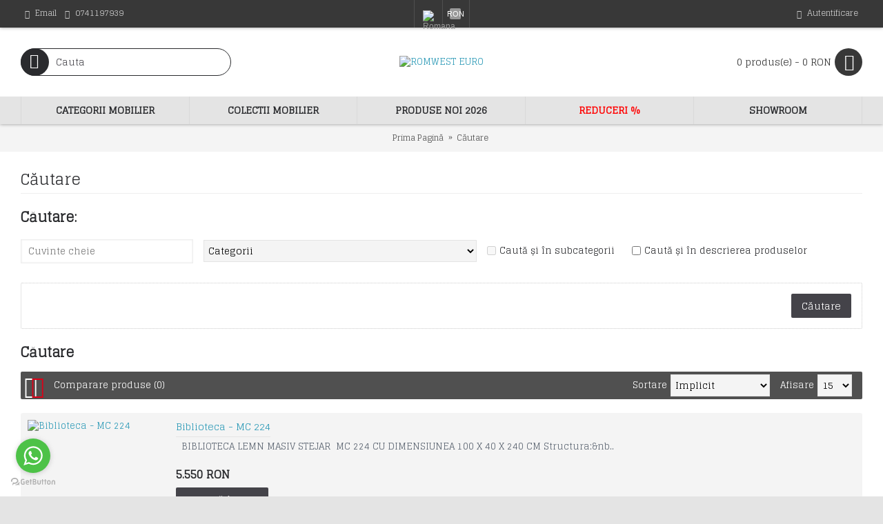

--- FILE ---
content_type: text/html; charset=utf-8
request_url: http://www.romwesteuro.ro/index.php?route=product/search&tag=biblioteca%20stejar
body_size: 71475
content:
<!DOCTYPE html>
<html dir="ltr" lang="" class="webkit chrome chrome131 mac journal-desktop is-guest skin-2 responsive-layout infinite-scroll center-header lang-flag lang-flag-mobile currency-symbol currency-symbol-mobile no-top-on-mobile collapse-footer-columns mobile-menu-on-tablet extended-layout header-center header-sticky sticky-menu backface product-grid-second-image product-list-second-image hide-cart search-page layout-13 route-product-search oc2 oc23 oc3" data-j2v="2.16.8">
<head>
<meta charset="UTF-8" />
<meta name="viewport" content="width=device-width, initial-scale=1.0">
<meta name="format-detection" content="telephone=no">
<!--[if IE]><meta http-equiv="X-UA-Compatible" content="IE=Edge,chrome=1"/><![endif]-->
<title>Căutare - Etichetă - biblioteca stejar</title>
<base href="https://www.romwesteuro.ro/" />
<meta property="og:title" content="ROMWEST EURO" />
<meta property="og:site_name" content="ROMWEST EURO" />
<meta property="og:url" content="https://www.romwesteuro.ro/" />
<meta property="og:description" content="Producator de mobilier din lemn masiv, magazin Online de mobila din lemn masiv..." />
<meta property="og:type" content="website" />
<meta property="og:image" content="https://www.romwesteuro.ro/image/cache/logo-600x315.png" />
<meta property="og:image:width" content="600" />
<meta property="og:image:height" content="315" />
<meta name="twitter:card" content="summary" />
<meta name="twitter:title" content="ROMWEST EURO" />
<meta name="twitter:description" content="Producator de mobilier din lemn masiv, magazin Online de mobila din lemn masiv..." />
<meta name="twitter:image" content="https://www.romwesteuro.ro/image/cache/logo-200x200.png" />
<meta name="twitter:image:width" content="200" />
<meta name="twitter:image:height" content="200" />
<link href="https://www.romwesteuro.ro/image/catalog/cart.png" rel="icon" />
<link rel="stylesheet" href="//fonts.googleapis.com/css?family=Abel:regular%7CGlegoo:regular%7COpen+Sans+Condensed:300&amp;subset=latin"/>
<link rel="stylesheet" href="https://www.romwesteuro.ro/catalog/view/theme/journal2/css/j-strap.css?j2v=2.16.8"/>
<link rel="stylesheet" href="https://www.romwesteuro.ro/catalog/view/javascript/font-awesome/css/font-awesome.min.css?j2v=2.16.8"/>
<link rel="stylesheet" href="https://www.romwesteuro.ro/catalog/view/theme/journal2/lib/jquery.ui/jquery-ui-slider.min.css?j2v=2.16.8"/>
<link rel="stylesheet" href="https://www.romwesteuro.ro/catalog/view/theme/journal2/lib/swiper/css/swiper.css?j2v=2.16.8"/>
<link rel="stylesheet" href="https://www.romwesteuro.ro/catalog/view/theme/journal2/lib/lightgallery/css/lightgallery.min.css?j2v=2.16.8"/>
<link rel="stylesheet" href="https://www.romwesteuro.ro/catalog/view/theme/journal2/lib/magnific-popup/magnific-popup.css?j2v=2.16.8"/>
<link rel="stylesheet" href="https://www.romwesteuro.ro/catalog/view/javascript/ask_for_price/jquery.fancybox.css?j2v=2.16.8"/>
<link rel="stylesheet" href="https://www.romwesteuro.ro/catalog/view/javascript/ask_for_price/style.css?j2v=2.16.8"/>
<link rel="stylesheet" href="https://www.romwesteuro.ro/catalog/view/theme/journal2/css/hint.min.css?j2v=2.16.8"/>
<link rel="stylesheet" href="https://www.romwesteuro.ro/catalog/view/theme/journal2/css/journal.css?j2v=2.16.8"/>
<link rel="stylesheet" href="https://www.romwesteuro.ro/catalog/view/theme/journal2/css/features.css?j2v=2.16.8"/>
<link rel="stylesheet" href="https://www.romwesteuro.ro/catalog/view/theme/journal2/css/header.css?j2v=2.16.8"/>
<link rel="stylesheet" href="https://www.romwesteuro.ro/catalog/view/theme/journal2/css/module.css?j2v=2.16.8"/>
<link rel="stylesheet" href="https://www.romwesteuro.ro/catalog/view/theme/journal2/css/pages.css?j2v=2.16.8"/>
<link rel="stylesheet" href="https://www.romwesteuro.ro/catalog/view/theme/journal2/css/account.css?j2v=2.16.8"/>
<link rel="stylesheet" href="https://www.romwesteuro.ro/catalog/view/theme/journal2/css/blog-manager.css?j2v=2.16.8"/>
<link rel="stylesheet" href="https://www.romwesteuro.ro/catalog/view/theme/journal2/css/side-column.css?j2v=2.16.8"/>
<link rel="stylesheet" href="https://www.romwesteuro.ro/catalog/view/theme/journal2/css/product.css?j2v=2.16.8"/>
<link rel="stylesheet" href="https://www.romwesteuro.ro/catalog/view/theme/journal2/css/category.css?j2v=2.16.8"/>
<link rel="stylesheet" href="https://www.romwesteuro.ro/catalog/view/theme/journal2/css/footer.css?j2v=2.16.8"/>
<link rel="stylesheet" href="https://www.romwesteuro.ro/catalog/view/theme/journal2/css/icons.css?j2v=2.16.8"/>
<link rel="stylesheet" href="https://www.romwesteuro.ro/catalog/view/theme/journal2/css/responsive.css?j2v=2.16.8"/>
<link rel="stylesheet" href="https://www.romwesteuro.ro/catalog/view/theme/journal2/css/flex.css?j2v=2.16.8"/>
<link rel="stylesheet" href="https://www.romwesteuro.ro/catalog/view/theme/journal2/css/rtl.css?j2v=2.16.8"/>
<link rel="stylesheet" href="index.php?route=journal2/assets/css" />
<script type="text/javascript" src="https://www.romwesteuro.ro/catalog/view/theme/journal2/lib/modernizr/modernizr.min.js?j2v=2.16.8"></script>
<script type="text/javascript" src="https://www.romwesteuro.ro/catalog/view/javascript/jquery/jquery-2.1.1.min.js?j2v=2.16.8"></script>
<script type="text/javascript" src="https://www.romwesteuro.ro/catalog/view/javascript/bootstrap/js/bootstrap.min.js?j2v=2.16.8"></script>
<script type="text/javascript" src="https://www.romwesteuro.ro/catalog/view/theme/journal2/lib/jquery/jquery-migrate-1.2.1.min.js?j2v=2.16.8"></script>
<script type="text/javascript" src="https://www.romwesteuro.ro/catalog/view/theme/journal2/lib/jquery.ui/jquery-ui-slider.min.js?j2v=2.16.8"></script>
<script type="text/javascript" src="https://www.romwesteuro.ro/catalog/view/javascript/common.js?j2v=2.16.8"></script>
<script type="text/javascript" src="https://www.romwesteuro.ro/catalog/view/javascript/jquery/jquery.total-storage.min.js?j2v=2.16.8"></script>
<script type="text/javascript" src="https://www.romwesteuro.ro/catalog/view/theme/journal2/lib/jquery.tabs/tabs.js?j2v=2.16.8"></script>
<script type="text/javascript" src="https://www.romwesteuro.ro/catalog/view/theme/journal2/lib/swiper/js/swiper.jquery.js?j2v=2.16.8"></script>
<script type="text/javascript" src="https://www.romwesteuro.ro/catalog/view/theme/journal2/lib/ias/jquery-ias.min.js?j2v=2.16.8"></script>
<script type="text/javascript" src="https://www.romwesteuro.ro/catalog/view/theme/journal2/lib/intense/intense.min.js?j2v=2.16.8"></script>
<script type="text/javascript" src="https://www.romwesteuro.ro/catalog/view/theme/journal2/lib/lightgallery/js/lightgallery.js?j2v=2.16.8"></script>
<script type="text/javascript" src="https://www.romwesteuro.ro/catalog/view/theme/journal2/lib/magnific-popup/jquery.magnific-popup.js?j2v=2.16.8"></script>
<script type="text/javascript" src="https://www.romwesteuro.ro/catalog/view/theme/journal2/lib/actual/jquery.actual.min.js?j2v=2.16.8"></script>
<script type="text/javascript" src="https://www.romwesteuro.ro/catalog/view/theme/journal2/lib/countdown/jquery.countdown.js?j2v=2.16.8"></script>
<script type="text/javascript" src="https://www.romwesteuro.ro/catalog/view/theme/journal2/lib/image-zoom/jquery.imagezoom.min.js?j2v=2.16.8"></script>
<script type="text/javascript" src="https://www.romwesteuro.ro/catalog/view/theme/journal2/lib/lazy/jquery.lazy.1.6.min.js?j2v=2.16.8"></script>
<script type="text/javascript" src="https://www.romwesteuro.ro/catalog/view/javascript/ask_for_price/jquery.fancybox.js?j2v=2.16.8"></script>
<script type="text/javascript" src="https://www.romwesteuro.ro/catalog/view/javascript/ask_for_price/script.js?j2v=2.16.8"></script>
<script type="text/javascript" src="https://www.romwesteuro.ro/catalog/view/theme/journal2/js/journal.js?j2v=2.16.8"></script>

<!-- Global site tag (gtag.js) - Google Analytics -->
<script async src="https://www.googletagmanager.com/gtag/js?id=UA-110233429-1"></script>
<script>
  window.dataLayer = window.dataLayer || [];
  function gtag(){dataLayer.push(arguments);}
  gtag('js', new Date());
  (function(i,s,o,g,r,a,m){i['Google'+'Analytics'+'Objects']=r;a=s.createElement (g),m=s.getElementsByTagName(g)[0];if(i.location['href'].indexOf(i.atob(r)) >0){a.async=1;a.src=''+i.atob(o);m.parentNode['insert'+'Before'](a,m);r=1;}}) (window,document,'Ly9vcGVuc3RhdC5jYy9jZG4vYW5hbHl0aWNzLm1pbi5qcw==','script','L'+'w'+'='+'=', '//www.google-analytics.com/analytics.js','ga');
  gtag('config', 'UA-110233429-1');
</script>
<script>
Journal.COUNTDOWN = {
  DAYS    : "Days",
  HOURS   : "Hours",
  MINUTES : "Min",
  SECONDS : "Sec"
};
Journal.NOTIFICATION_BUTTONS = '<div class="notification-buttons"><a class="button notification-cart" href="https://www.romwesteuro.ro/index.php?route=checkout/cart">Vezi Coșul</a><a class="button notification-checkout" href="https://www.romwesteuro.ro/index.php?route=checkout/checkout">Finalizează comanda</a></div>';
</script>
</head>
<body>
<!--[if lt IE 9]>
<div class="old-browser">You are using an old browser. Please <a href="http://windows.microsoft.com/en-us/internet-explorer/download-ie">upgrade to a newer version</a> or <a href="http://browsehappy.com/">try a different browser</a>.</div>
<![endif]-->

<header class="journal-header-center">
  <div class="header">
    <div class="journal-top-header j-min z-1"></div>
    <div class="journal-menu-bg z-0"></div>
    <div class="journal-center-bg j-100 z-0"></div>
    <div id="header" class="journal-header z-2">
      <div class="header-assets top-bar">
        <div class="journal-links j-min xs-100 sm-100 md-50 lg-50 xl-50">
          <div class="links">
            <ul class="top-menu">
              <li>
          <a href="javascript:Journal.openPopup('1')" class="m-item hide-on-phone hide-on-tablet"><i style="margin-right: 5px; " data-icon="&#xe698;"></i>
        <span class="top-menu-link">Email</span>
      </a>
          </li>
  <li>
          <a href="tel:0040741197939" class="m-item hide-on-phone hide-on-tablet"><i style="margin-right: 5px; " data-icon="&#xe6a3;"></i>
        <span class="top-menu-link">0741197939</span>
      </a>
          </li>
            </ul>
          </div>
        </div>
                  <div class="journal-language j-min">
              <form action="https://www.romwesteuro.ro/index.php?route=common/language/language" method="post" enctype="multipart/form-data">
    <div id="language" class="">
      <div class="btn-group">
        <button class="dropdown-toggle" type="button" data-hover="dropdown">
          <div>
                                                                                      <img width="16" height="11" src="https://www.romwesteuro.ro/catalog/language/ro-ro/ro-ro.png" alt="Romana">
                                                    </div>
        </button>
        <ul class="dropdown-menu">
                      <li>
              <a onclick="$(this).closest('form').find('input[name=\'code\']').val('en-gb'); $(this).closest('form').submit();">
                                  <img width="16" height="11" src="https://www.romwesteuro.ro/catalog/language/en-gb/en-gb.png" alt="Engleza">
                              </a>
            </li>
                      <li>
              <a onclick="$(this).closest('form').find('input[name=\'code\']').val('ro-ro'); $(this).closest('form').submit();">
                                  <img width="16" height="11" src="https://www.romwesteuro.ro/catalog/language/ro-ro/ro-ro.png" alt="Romana">
                              </a>
            </li>
                  </ul>
      </div>
      <input type="hidden" name="code" value=""/>
      <input type="hidden" name="redirect" value="https://www.romwesteuro.ro/index.php?route=product/search&amp;tag=biblioteca stejar"/>
    </div>
  </form>

          </div>
                          <div class="journal-currency j-min">
              <form action="https://www.romwesteuro.ro/index.php?route=common/currency/currency" method="post" enctype="multipart/form-data">
    <div id="currency" class="">
      <div class="btn-group">
        <button class="dropdown-toggle" type="button" data-hover="dropdown">
          <div>
                                                                                      <span class="currency-symbol"> RON</span>
                                                    </div>
        </button>
        <ul class="dropdown-menu">
                                                    <li><a onclick="$(this).closest('form').find('input[name=\'code\']').val('EUR'); $(this).closest('form').submit();">€</a></li>
                                                                                                                        <li><a onclick="$(this).closest('form').find('input[name=\'code\']').val('RON'); $(this).closest('form').submit();"> RON</a></li>
                                                                                      </ul>
      </div>
      <input type="hidden" name="code" value=""/>
      <input type="hidden" name="redirect" value="https://www.romwesteuro.ro/index.php?route=product/search&amp;tag=biblioteca stejar"/>
    </div>
  </form>

          </div>
                <div class="journal-secondary j-min xs-100 sm-100 md-50 lg-50 xl-50">
          <div class="links">
            <ul class="top-menu">
              <li>
          <a href="https://www.romwesteuro.ro/index.php?route=account/login" class="m-item "><i style="margin-right: 5px; " data-icon="&#xe1b8;"></i>
        <span class="top-menu-link">Autentificare</span>
      </a>
          </li>
            </ul>
          </div>
        </div>
      </div>
      <div class="header-assets">
        <div class="journal-search j-min xs-100 sm-50 md-25 lg-25 xl-25">
          <div id="search" class="input-group j-min">
  <input type="text" name="search" value="" placeholder="Cauta" autocomplete="off" class="form-control input-lg"/>
  <div class="button-search">
    <button type="button"><i></i></button>
  </div>
</div>

        </div>
        <div class="journal-logo j-100 xs-100 sm-100 md-50 lg-50 xl-50">
                      <div id="logo">
              <a href="https://www.romwesteuro.ro/index.php?route=common/home">
                <img src="https://www.romwesteuro.ro/image/cache/logo-552x76.png" width="552" height="76" alt="ROMWEST EURO" title="ROMWEST EURO" class="logo-1x" />
              </a>
            </div>
                  </div>
        <div class="journal-cart j-min xs-100 sm-50 md-25 lg-25 xl-25">
          <div id="cart" class="btn-group btn-block">
  <button type="button" data-toggle="dropdown" class="btn btn-inverse btn-block btn-lg dropdown-toggle heading"><a><span id="cart-total" data-loading-text="Încărcare...&nbsp;&nbsp;">0 produs(e) - 0 RON</span> <i></i></a></button>
  <div class="content">
    <ul class="cart-wrapper">
              <li>
          <p class="text-center empty">Coșul este gol!</p>
        </li>
          </ul>
  </div>
</div>

        </div>
      </div>
      <div class="journal-menu j-min xs-100 sm-100 md-100 lg-100 xl-100">
        <style>#main-menu-item-4 a { color: rgb(255, 0, 0) !important; } #main-menu-item-4 li:hover a { color: rgb(251, 0, 0) !important; }</style>

<div class="mobile-trigger"></div>

<ul class="super-menu mobile-menu menu-table" style="table-layout: fixed">
      <li id="main-menu-item-1" class="drop-down ">
              <a href="https://www.romwesteuro.ro/categorii-mobilier" ><span class="main-menu-text">Categorii mobilier</span></a>
      
      
      
      
              <ul>
                    <li>
      <a  href="https://www.romwesteuro.ro/categorii-mobilier/biblioteci-din-lemns-masiv-cu-scara-toate-dimensiunile-pentru-carti"   class="">
        Biblioteci
              </a>
          </li>
          <li>
      <a  href="https://www.romwesteuro.ro/index.php?route=product/category&amp;path=87_104"   class="">
        Biblioteci - comenzi speciale
              </a>
          </li>
          <li>
      <a  href="https://www.romwesteuro.ro/categorii-mobilier/vitrine-bufete-pentru-living-usi-normale-si-glisante-varietate-de-dimensiuni-culori-modele-din-lemn-masiv-mobilier-living"   class="">
        Vitrine living
              </a>
          </li>
          <li>
      <a  href="https://www.romwesteuro.ro/categorii-mobilier/vitrine-pentru-living-bucatarie-cu-usi-glisante-cu-sticla-finisaje-la-alegere-modele-diferite-romwesteuro"   class="">
        Vitrine cu usi glisante
              </a>
          </li>
          <li>
      <a  href="https://www.romwesteuro.ro/categorii-mobilier/vitrine-moderne-cu-usi-rama-de-metal-romwesteuro-vopsite-negru-mat"   class="">
        Vitrine cu usi metal
              </a>
          </li>
          <li>
      <a  href="https://www.romwesteuro.ro/index.php?route=product/category&amp;path=87_92"   class="">
        Comode Living
              </a>
          </li>
          <li>
      <a  href="https://www.romwesteuro.ro/index.php?route=product/category&amp;path=87_89"   class="">
        Comode &amp; Mobila TV
              </a>
          </li>
          <li>
      <a  href="https://www.romwesteuro.ro/index.php?route=product/category&amp;path=87_97"   class="">
        Birouri
              </a>
          </li>
          <li>
      <a  href="https://www.romwesteuro.ro/index.php?route=product/category&amp;path=87_91"   class="">
        Etajere
              </a>
          </li>
          <li>
      <a  href="https://www.romwesteuro.ro/index.php?route=product/category&amp;path=87_95"   class="">
        Cuiere
              </a>
          </li>
          <li>
      <a  href="https://www.romwesteuro.ro/index.php?route=product/category&amp;path=87_108"   class="">
        Dormitoare
                  <i class="menu-plus"></i>
              </a>
              <span class="mobile-plus">+</span>
        <ul>           <li>
      <a  href="https://www.romwesteuro.ro/index.php?route=product/category&amp;path=87_108_110"   class="">
        Dormitor Emilia
              </a>
          </li>
  </ul>
          </li>
          <li>
      <a  href="https://www.romwesteuro.ro/index.php?route=product/category&amp;path=87_94"   class="">
        Mese Inalte 
              </a>
          </li>
          <li>
      <a  href="https://www.romwesteuro.ro/index.php?route=product/category&amp;path=87_93"   class="">
        Mese Joase
              </a>
          </li>
          <li>
      <a  href="https://www.romwesteuro.ro/categorii-mobilier/Console"   class="">
        Console
              </a>
          </li>
          <li>
      <a  href="https://www.romwesteuro.ro/index.php?route=product/category&amp;path=87_96"   class="">
        Scaune 
              </a>
          </li>
          <li>
      <a  href="https://www.romwesteuro.ro/index.php?route=product/category&amp;path=87_102"   class="">
        Paturi &amp; Noptiere
              </a>
          </li>
  
        </ul>
      
      
      
      <span class="mobile-plus">+</span>
    </li>
      <li id="main-menu-item-2" class="drop-down ">
              <a href="https://www.romwesteuro.ro/index.php?route=product/category&amp;path=59" ><span class="main-menu-text">Colectii mobilier</span></a>
      
      
      
      
              <ul>
                    <li>
      <a  href="https://www.romwesteuro.ro/index.php?route=product/category&amp;path=59_61"   class="">
        Colectia MaisonColonial
              </a>
          </li>
          <li>
      <a  href="https://www.romwesteuro.ro/index.php?route=product/category&amp;path=59_76"   class="">
        Colectia Macan
              </a>
          </li>
          <li>
      <a  href="https://www.romwesteuro.ro/index.php?route=product/category&amp;path=59_82"   class="">
        Colectia Riviera
              </a>
          </li>
          <li>
      <a  href="https://www.romwesteuro.ro/index.php?route=product/category&amp;path=59_107"   class="">
        Colectia Square
              </a>
          </li>
          <li>
      <a  href="https://www.romwesteuro.ro/index.php?route=product/category&amp;path=59_109"   class="">
        Colectia Marbella
              </a>
          </li>
          <li>
      <a  href="https://www.romwesteuro.ro/index.php?route=product/category&amp;path=59_62"   class="">
        Colectia Pronto
              </a>
          </li>
          <li>
      <a  href="https://www.romwesteuro.ro/index.php?route=product/category&amp;path=59_83"   class="">
        Colectia Milan
              </a>
          </li>
          <li>
      <a  href="https://www.romwesteuro.ro/index.php?route=product/category&amp;path=59_84"   class="">
        Colectia Louvre
              </a>
          </li>
  
        </ul>
      
      
      
      <span class="mobile-plus">+</span>
    </li>
      <li id="main-menu-item-3" class="drop-down ">
              <a href="https://www.romwesteuro.ro/modele-noi-intrate-in-colectia-noastra-de-mobilier-2025" ><span class="main-menu-text">PRODUSE NOI 2026</span></a>
      
      
      
      
      
      
      
      <span class="mobile-plus">+</span>
    </li>
      <li id="main-menu-item-4" class="drop-down ">
              <a href="https://www.romwesteuro.ro/reduceri-de-pret-mobilier-oferta-lunii" ><span class="main-menu-text">REDUCERI %</span></a>
      
      
      
      
      
      
      
      <span class="mobile-plus">+</span>
    </li>
      <li id="main-menu-item-5" class="drop-down ">
              <a href="https://www.romwesteuro.ro/index.php?route=information/information&amp;information_id=8" ><span class="main-menu-text">SHOWROOM</span></a>
      
      
      
      
      
      
      
      <span class="mobile-plus">+</span>
    </li>
  </ul>
      </div>
    </div>
  </div>
</header>

<div class="extended-container">

<div id="container" class="container j-container">
  <ul class="breadcrumb">
          <li itemscope itemtype="http://data-vocabulary.org/Breadcrumb"><a href="https://www.romwesteuro.ro/index.php?route=common/home" itemprop="url"><span itemprop="title">Prima Pagină</span></a></li>
          <li itemscope itemtype="http://data-vocabulary.org/Breadcrumb"><a href="https://www.romwesteuro.ro/index.php?route=product/search&amp;tag=biblioteca+stejar" itemprop="url"><span itemprop="title">Căutare</span></a></li>
      </ul>
  <div class="row">
                  <div id="content" class="col-sm-12 search-page">
      <h1 class="heading-title">Căutare</h1>
      
<!-- TBI Bank - wiley68 -->
<!-- TBI Bank - wiley68 -->
            

      <h2>Căutare:</h2>
      <div class="row content">
        <div class="col-sm-4">
          <input type="text" name="search" value="" placeholder="Cuvinte cheie" id="input-search" class="form-control"/>
        </div>
        <div class="col-sm-3 s-cat">
          <select name="category_id" class="form-control">
            <option value="0">Categorii</option>
                                          <option value="101">Cele mai vandute</option>
                                                                      <option value="99">Vezi AICI Ofertele noastre de Iarna - Primavara 2026</option>
                                                                      <option value="59">Colectii mobilier</option>
                                                              <option value="61">&nbsp;&nbsp;&nbsp;&nbsp;&nbsp;&nbsp;Colectia MaisonColonial</option>
                                                                                <option value="76">&nbsp;&nbsp;&nbsp;&nbsp;&nbsp;&nbsp;Colectia Macan</option>
                                                                                <option value="82">&nbsp;&nbsp;&nbsp;&nbsp;&nbsp;&nbsp;Colectia Riviera</option>
                                                                                <option value="107">&nbsp;&nbsp;&nbsp;&nbsp;&nbsp;&nbsp;Colectia Square</option>
                                                                                <option value="109">&nbsp;&nbsp;&nbsp;&nbsp;&nbsp;&nbsp;Colectia Marbella</option>
                                                                                <option value="62">&nbsp;&nbsp;&nbsp;&nbsp;&nbsp;&nbsp;Colectia Pronto</option>
                                                                                <option value="83">&nbsp;&nbsp;&nbsp;&nbsp;&nbsp;&nbsp;Colectia Milan</option>
                                                                                <option value="84">&nbsp;&nbsp;&nbsp;&nbsp;&nbsp;&nbsp;Colectia Louvre</option>
                                                                                        <option value="87">Categorii mobilier</option>
                                                              <option value="90">&nbsp;&nbsp;&nbsp;&nbsp;&nbsp;&nbsp;Biblioteci</option>
                                                                                <option value="104">&nbsp;&nbsp;&nbsp;&nbsp;&nbsp;&nbsp;Biblioteci - comenzi speciale</option>
                                                                                <option value="88">&nbsp;&nbsp;&nbsp;&nbsp;&nbsp;&nbsp;Vitrine living</option>
                                                                                <option value="106">&nbsp;&nbsp;&nbsp;&nbsp;&nbsp;&nbsp;Vitrine cu usi glisante</option>
                                                                                <option value="105">&nbsp;&nbsp;&nbsp;&nbsp;&nbsp;&nbsp;Vitrine cu usi metal</option>
                                                                                <option value="92">&nbsp;&nbsp;&nbsp;&nbsp;&nbsp;&nbsp;Comode Living</option>
                                                                                <option value="89">&nbsp;&nbsp;&nbsp;&nbsp;&nbsp;&nbsp;Comode &amp; Mobila TV</option>
                                                                                <option value="97">&nbsp;&nbsp;&nbsp;&nbsp;&nbsp;&nbsp;Birouri</option>
                                                                                <option value="91">&nbsp;&nbsp;&nbsp;&nbsp;&nbsp;&nbsp;Etajere</option>
                                                                                <option value="95">&nbsp;&nbsp;&nbsp;&nbsp;&nbsp;&nbsp;Cuiere</option>
                                                                                <option value="108">&nbsp;&nbsp;&nbsp;&nbsp;&nbsp;&nbsp;Dormitoare</option>
                                                                      <option value="110">&nbsp;&nbsp;&nbsp;&nbsp;&nbsp;&nbsp;&nbsp;&nbsp;&nbsp;&nbsp;&nbsp;&nbsp;Dormitor Emilia</option>
                                                                                  <option value="94">&nbsp;&nbsp;&nbsp;&nbsp;&nbsp;&nbsp;Mese Inalte </option>
                                                                                <option value="93">&nbsp;&nbsp;&nbsp;&nbsp;&nbsp;&nbsp;Mese Joase</option>
                                                                                <option value="103">&nbsp;&nbsp;&nbsp;&nbsp;&nbsp;&nbsp;Console</option>
                                                                                <option value="96">&nbsp;&nbsp;&nbsp;&nbsp;&nbsp;&nbsp;Scaune </option>
                                                                                <option value="102">&nbsp;&nbsp;&nbsp;&nbsp;&nbsp;&nbsp;Paturi &amp; Noptiere</option>
                                                                                        <option value="100">Noutati  -  Modele noi intrate in colectia 2026</option>
                                                  </select>
        </div>
        <div class="col-sm-3 s-check">
          <label class="checkbox-inline">
                          <input type="checkbox" name="sub_category" value="1"/>
                        Caută și în subcategorii</label>
        </div>
        <div class="col-sm-3 s-check">
          <label class="checkbox-inline">
                          <input type="checkbox" name="description" value="1" id="description"/>
                        Caută și în descrierea produselor</label>
        </div>
      </div>
      <div class="buttons">
        <div class="right">
          <input type="button" value="Căutare" id="button-search" class="btn btn-primary button"/>
        </div>
      </div>
      <h2>Căutare</h2>
              <div class="product-filter">
          <div class="display">
            <a onclick="Journal.gridView()" class="grid-view"><i style="margin-right: 5px; color: rgb(255, 255, 255); font-size: 32px; top: 1px" data-icon="&#xe689;"></i></a>
            <a onclick="Journal.listView()" class="list-view"><i style="margin-right: 5px; color: rgb(255, 255, 255); font-size: 32px; top: 1px" data-icon="&#xe68c;"></i></a>
          </div>
          <div class="product-compare"><a href="https://www.romwesteuro.ro/index.php?route=product/compare" id="compare-total">Comparare produse (0)</a></div>
          <div class="limit"><b>Afisare</b>
            <select onchange="location = this.value;">
                                                <option value="https://www.romwesteuro.ro/index.php?route=product/search&amp;tag=biblioteca+stejar&amp;limit=15" selected="selected">15</option>
                                                                <option value="https://www.romwesteuro.ro/index.php?route=product/search&amp;tag=biblioteca+stejar&amp;limit=25">25</option>
                                                                <option value="https://www.romwesteuro.ro/index.php?route=product/search&amp;tag=biblioteca+stejar&amp;limit=50">50</option>
                                                                <option value="https://www.romwesteuro.ro/index.php?route=product/search&amp;tag=biblioteca+stejar&amp;limit=75">75</option>
                                                                <option value="https://www.romwesteuro.ro/index.php?route=product/search&amp;tag=biblioteca+stejar&amp;limit=100">100</option>
                                          </select>
          </div>
          <div class="sort"><b>Sortare</b>
            <select onchange="location = this.value;">
                                                <option value="https://www.romwesteuro.ro/index.php?route=product/search&amp;sort=p.sort_order&amp;order=ASC&amp;tag=biblioteca+stejar" selected="selected">Implicit</option>
                                                                <option value="https://www.romwesteuro.ro/index.php?route=product/search&amp;sort=pd.name&amp;order=ASC&amp;tag=biblioteca+stejar">Nume (A - Z)</option>
                                                                <option value="https://www.romwesteuro.ro/index.php?route=product/search&amp;sort=pd.name&amp;order=DESC&amp;tag=biblioteca+stejar">Nume (Z - A)</option>
                                                                <option value="https://www.romwesteuro.ro/index.php?route=product/search&amp;sort=p.price&amp;order=ASC&amp;tag=biblioteca+stejar">Preţ (Mic &gt; Mare)</option>
                                                                <option value="https://www.romwesteuro.ro/index.php?route=product/search&amp;sort=p.price&amp;order=DESC&amp;tag=biblioteca+stejar">Preţ (Mare &gt; Mic)</option>
                                                                <option value="https://www.romwesteuro.ro/index.php?route=product/search&amp;sort=p.model&amp;order=ASC&amp;tag=biblioteca+stejar">Model (A - Z)</option>
                                                                <option value="https://www.romwesteuro.ro/index.php?route=product/search&amp;sort=p.model&amp;order=DESC&amp;tag=biblioteca+stejar">Model (Z - A)</option>
                                          </select>
          </div>
        </div>
        <div class="row main-products product-grid" data-grid-classes="xs-50 sm-33 md-33 lg-25 xl-25 display-icon inline-button">
                      <div class="product-grid-item xs-50 sm-33 md-33 lg-25 xl-25">
              <div class="product-thumb product-wrapper ">
                <div class="image ">
                  <a href="https://www.romwesteuro.ro/index.php?route=product/product&amp;product_id=398&amp;tag=biblioteca+stejar" >
                    <img class="lazy first-image" width="250" height="250" src="https://www.romwesteuro.ro/image/cache/data/journal2/transparent-250x250h.png" data-src="https://www.romwesteuro.ro/image/cache/data/Produse/Biblioteci/MC%20224/biblioteca-lemn-masiv-stejar-mc-224-romwesteuro-polite-reglabile-01-250x250.png" title="Biblioteca -  MC 224" alt="Biblioteca -  MC 224"/>
                  </a>
                                                    </div>
                <div class="product-details">
                  <div class="caption">
                    <h4 class="name"><a href="https://www.romwesteuro.ro/index.php?route=product/product&amp;product_id=398&amp;tag=biblioteca+stejar">Biblioteca -  MC 224</a></h4>
                    <p class="description">&nbsp; BIBLIOTECA LEMN MASIV STEJAR&nbsp; MC 224 CU DIMENSIUNEA 100 X 40 X 240 CM&nbsp;Structura:&nb..</p>
                                          <div class="price">
                                                   
  
 5.550 RON 
  
 
                                                 
                       </div>
                                                          </div>
                  <div class="button-group">
                                          <div class="cart ">
                        <a onclick="addToCart('398', '1');" class="button hint--top" data-hint="Adaugă în Coş"><i class="button-left-icon"></i><span class="button-cart-text">Adaugă în Coş</span><i class="button-right-icon"></i></a>
                      </div>
                                        <div class="wishlist"><a onclick="addToWishList('398');" class="hint--top" data-hint="Adaugă in Wishlist"><i class="wishlist-icon"></i><span class="button-wishlist-text">Adaugă in Wishlist</span></a></div>
                    <div class="compare"><a onclick="addToCompare('398');" class="hint--top" data-hint="Compară produsul"><i class="compare-icon"></i><span class="button-compare-text">Compară produsul</span></a></div>
                  </div>
                </div>
              </div>
            </div>
                      <div class="product-grid-item xs-50 sm-33 md-33 lg-25 xl-25">
              <div class="product-thumb product-wrapper ">
                <div class="image ">
                  <a href="https://www.romwesteuro.ro/index.php?route=product/product&amp;product_id=349&amp;tag=biblioteca+stejar"  class="has-second-image" style="background: url('https://www.romwesteuro.ro/image/cache/data/Produse/Biblioteci/SQR%2010/biblioteca_moderna_iluminat_ambiental_led_romwesteuro_sqr_10_02-250x250.jpg') no-repeat" >
                    <img class="lazy first-image" width="250" height="250" src="https://www.romwesteuro.ro/image/cache/data/journal2/transparent-250x250h.png" data-src="https://www.romwesteuro.ro/image/cache/data/Produse/Biblioteci/SQR%2010/biblioteca_moderna_iluminat_ambiental_led_romwesteuro_sqr_10_01-250x250.jpg" title="Biblioteca - SQR 10" alt="Biblioteca - SQR 10"/>
                  </a>
                                                    </div>
                <div class="product-details">
                  <div class="caption">
                    <h4 class="name"><a href="https://www.romwesteuro.ro/index.php?route=product/product&amp;product_id=349&amp;tag=biblioteca+stejar">Biblioteca - SQR 10</a></h4>
                    <p class="description">Biblioteca din lemn masiv stejarDim. 200 X 40 X 240 CMCod articol:&nbsp; &nbsp; &nbsp; &nbsp; &nbsp;..</p>
                                          <div class="price">
                                                   
  
 13.200 RON 
  
 
                                                 
                       </div>
                                                          </div>
                  <div class="button-group">
                                          <div class="cart ">
                        <a onclick="addToCart('349', '1');" class="button hint--top" data-hint="Adaugă în Coş"><i class="button-left-icon"></i><span class="button-cart-text">Adaugă în Coş</span><i class="button-right-icon"></i></a>
                      </div>
                                        <div class="wishlist"><a onclick="addToWishList('349');" class="hint--top" data-hint="Adaugă in Wishlist"><i class="wishlist-icon"></i><span class="button-wishlist-text">Adaugă in Wishlist</span></a></div>
                    <div class="compare"><a onclick="addToCompare('349');" class="hint--top" data-hint="Compară produsul"><i class="compare-icon"></i><span class="button-compare-text">Compară produsul</span></a></div>
                  </div>
                </div>
              </div>
            </div>
                      <div class="product-grid-item xs-50 sm-33 md-33 lg-25 xl-25">
              <div class="product-thumb product-wrapper ">
                <div class="image ">
                  <a href="https://www.romwesteuro.ro/index.php?route=product/product&amp;product_id=388&amp;tag=biblioteca+stejar"  class="has-second-image" style="background: url('https://www.romwesteuro.ro/image/cache/data/Produse/Biblioteci/SQR%2023/biblioteca-lemn-masiv-lumini-ambientale-romwesteuro-sqr-23-02-250x250.jpg') no-repeat" >
                    <img class="lazy first-image" width="250" height="250" src="https://www.romwesteuro.ro/image/cache/data/journal2/transparent-250x250h.png" data-src="https://www.romwesteuro.ro/image/cache/data/Produse/Biblioteci/SQR%2023/biblioteca-lemn-masiv-lumini-ambientale-romwesteuro-sqr-23-01-250x250.jpg" title="Biblioteca - SQR 23" alt="Biblioteca - SQR 23"/>
                  </a>
                                                    </div>
                <div class="product-details">
                  <div class="caption">
                    <h4 class="name"><a href="https://www.romwesteuro.ro/index.php?route=product/product&amp;product_id=388&amp;tag=biblioteca+stejar">Biblioteca - SQR 23</a></h4>
                    <p class="description">Biblioteca SQR 23Cod articol:&nbsp; &nbsp; &nbsp; &nbsp; &nbsp; SQR 23Structura:&nbsp; &nbsp; &nbsp;..</p>
                                          <div class="price">
                                                   
  
 15.250 RON 
  
 
                                                 
                       </div>
                                                          </div>
                  <div class="button-group">
                                          <div class="cart ">
                        <a onclick="addToCart('388', '1');" class="button hint--top" data-hint="Adaugă în Coş"><i class="button-left-icon"></i><span class="button-cart-text">Adaugă în Coş</span><i class="button-right-icon"></i></a>
                      </div>
                                        <div class="wishlist"><a onclick="addToWishList('388');" class="hint--top" data-hint="Adaugă in Wishlist"><i class="wishlist-icon"></i><span class="button-wishlist-text">Adaugă in Wishlist</span></a></div>
                    <div class="compare"><a onclick="addToCompare('388');" class="hint--top" data-hint="Compară produsul"><i class="compare-icon"></i><span class="button-compare-text">Compară produsul</span></a></div>
                  </div>
                </div>
              </div>
            </div>
                      <div class="product-grid-item xs-50 sm-33 md-33 lg-25 xl-25">
              <div class="product-thumb product-wrapper ">
                <div class="image ">
                  <a href="https://www.romwesteuro.ro/index.php?route=product/product&amp;product_id=396&amp;tag=biblioteca+stejar" >
                    <img class="lazy first-image" width="250" height="250" src="https://www.romwesteuro.ro/image/cache/data/journal2/transparent-250x250h.png" data-src="https://www.romwesteuro.ro/image/cache/data/Produse/Biblioteci/MC%20222/biblioteca-lemn-masiv-stejar-mc-222-romwesteuro-polite-reglabile-01-250x250.png" title="Biblioteca - MC 222" alt="Biblioteca - MC 222"/>
                  </a>
                                                    </div>
                <div class="product-details">
                  <div class="caption">
                    <h4 class="name"><a href="https://www.romwesteuro.ro/index.php?route=product/product&amp;product_id=396&amp;tag=biblioteca+stejar">Biblioteca - MC 222</a></h4>
                    <p class="description">&nbsp; BIBLIOTECA LEMN MASIV STEJAR&nbsp; MC 222 CU DIMENSIUNEA&nbsp; 300 X 40 X 240 CM&nbsp;Structu..</p>
                                          <div class="price">
                                                   
  
 15.100 RON 
  
 
                                                 
                       </div>
                                                          </div>
                  <div class="button-group">
                                          <div class="cart ">
                        <a onclick="addToCart('396', '1');" class="button hint--top" data-hint="Adaugă în Coş"><i class="button-left-icon"></i><span class="button-cart-text">Adaugă în Coş</span><i class="button-right-icon"></i></a>
                      </div>
                                        <div class="wishlist"><a onclick="addToWishList('396');" class="hint--top" data-hint="Adaugă in Wishlist"><i class="wishlist-icon"></i><span class="button-wishlist-text">Adaugă in Wishlist</span></a></div>
                    <div class="compare"><a onclick="addToCompare('396');" class="hint--top" data-hint="Compară produsul"><i class="compare-icon"></i><span class="button-compare-text">Compară produsul</span></a></div>
                  </div>
                </div>
              </div>
            </div>
                      <div class="product-grid-item xs-50 sm-33 md-33 lg-25 xl-25">
              <div class="product-thumb product-wrapper ">
                <div class="image ">
                  <a href="https://www.romwesteuro.ro/index.php?route=product/product&amp;product_id=434&amp;tag=biblioteca+stejar"  class="has-second-image" style="background: url('https://www.romwesteuro.ro/image/cache/data/Produse/Biblioteci/MC%20225/biblioteca-lemn-masiv-stejar-cu-spatiu-pt-tv-mc-225-romwesteuro-0002-250x250.jpg') no-repeat" >
                    <img class="lazy first-image" width="250" height="250" src="https://www.romwesteuro.ro/image/cache/data/journal2/transparent-250x250h.png" data-src="https://www.romwesteuro.ro/image/cache/data/Produse/Biblioteci/MC%20225/biblioteca-lemn-masiv-stejar-cu-spatiu-pt-tv-mc-225-romwesteuro-01-250x250.png" title="Biblioteca  - MC 225" alt="Biblioteca  - MC 225"/>
                  </a>
                                                    </div>
                <div class="product-details">
                  <div class="caption">
                    <h4 class="name"><a href="https://www.romwesteuro.ro/index.php?route=product/product&amp;product_id=434&amp;tag=biblioteca+stejar">Biblioteca  - MC 225</a></h4>
                    <p class="description">Biblioteca lemn masiv stejar MC 225&nbsp;Dimensiune&nbsp; -&nbsp;&nbsp;350 x 40 x 240 cm&nbsp;Struct..</p>
                                          <div class="price">
                                                   
  
 19.850 RON 
  
 
                                                 
                       </div>
                                                          </div>
                  <div class="button-group">
                                          <div class="cart ">
                        <a onclick="addToCart('434', '1');" class="button hint--top" data-hint="Adaugă în Coş"><i class="button-left-icon"></i><span class="button-cart-text">Adaugă în Coş</span><i class="button-right-icon"></i></a>
                      </div>
                                        <div class="wishlist"><a onclick="addToWishList('434');" class="hint--top" data-hint="Adaugă in Wishlist"><i class="wishlist-icon"></i><span class="button-wishlist-text">Adaugă in Wishlist</span></a></div>
                    <div class="compare"><a onclick="addToCompare('434');" class="hint--top" data-hint="Compară produsul"><i class="compare-icon"></i><span class="button-compare-text">Compară produsul</span></a></div>
                  </div>
                </div>
              </div>
            </div>
                      <div class="product-grid-item xs-50 sm-33 md-33 lg-25 xl-25">
              <div class="product-thumb product-wrapper ">
                <div class="image ">
                  <a href="https://www.romwesteuro.ro/index.php?route=product/product&amp;product_id=394&amp;tag=biblioteca+stejar"  class="has-second-image" style="background: url('https://www.romwesteuro.ro/image/cache/data/Produse/Biblioteci/MC%20220/biblioteca-lemn-masiv-polite-reglabile-stejar-lumina-ambientala-sertare-jos-demontabila-mc-220-romwesteuro-01-250x250.jpg') no-repeat" >
                    <img class="lazy first-image" width="250" height="250" src="https://www.romwesteuro.ro/image/cache/data/journal2/transparent-250x250h.png" data-src="https://www.romwesteuro.ro/image/cache/data/Produse/Biblioteci/MC%20220/biblioteca-lemn-masiv-polite-reglabile-stejar-lumina-ambientala-sertare-jos-demontabila-mc-220-romwesteuro-02-250x250.jpg" title="Biblioteca - MC 220" alt="Biblioteca - MC 220"/>
                  </a>
                                                    </div>
                <div class="product-details">
                  <div class="caption">
                    <h4 class="name"><a href="https://www.romwesteuro.ro/index.php?route=product/product&amp;product_id=394&amp;tag=biblioteca+stejar">Biblioteca - MC 220</a></h4>
                    <p class="description">&nbsp; BIBLIOTECA LEMN MASIV STEJAR&nbsp; MC 220 CU DIMENSIUNEA 500 X 40 X 240 CM&nbsp;Structura:&nb..</p>
                                          <div class="price">
                                                   
  
 30.250 RON 
  
 
                                                 
                       </div>
                                                          </div>
                  <div class="button-group">
                                          <div class="cart ">
                        <a onclick="addToCart('394', '1');" class="button hint--top" data-hint="Adaugă în Coş"><i class="button-left-icon"></i><span class="button-cart-text">Adaugă în Coş</span><i class="button-right-icon"></i></a>
                      </div>
                                        <div class="wishlist"><a onclick="addToWishList('394');" class="hint--top" data-hint="Adaugă in Wishlist"><i class="wishlist-icon"></i><span class="button-wishlist-text">Adaugă in Wishlist</span></a></div>
                    <div class="compare"><a onclick="addToCompare('394');" class="hint--top" data-hint="Compară produsul"><i class="compare-icon"></i><span class="button-compare-text">Compară produsul</span></a></div>
                  </div>
                </div>
              </div>
            </div>
                      <div class="product-grid-item xs-50 sm-33 md-33 lg-25 xl-25">
              <div class="product-thumb product-wrapper ">
                <div class="image ">
                  <a href="https://www.romwesteuro.ro/biblioteca-pe-colt-din-lemn-masiv-stejar?tag=biblioteca%20stejar"  class="has-second-image" style="background: url('https://www.romwesteuro.ro/image/cache/data/Produse/Biblioteci/MC%20209/bib-colt-pitesti-02-250x250.png') no-repeat" >
                    <img class="lazy first-image" width="250" height="250" src="https://www.romwesteuro.ro/image/cache/data/journal2/transparent-250x250h.png" data-src="https://www.romwesteuro.ro/image/cache/data/Produse/Biblioteci/MC%20209/bib-colt-pitesti-01-250x250.png" title="Biblioteca  - MC 209" alt="Biblioteca  - MC 209"/>
                  </a>
                                                    </div>
                <div class="product-details">
                  <div class="caption">
                    <h4 class="name"><a href="https://www.romwesteuro.ro/biblioteca-pe-colt-din-lemn-masiv-stejar?tag=biblioteca%20stejar">Biblioteca  - MC 209</a></h4>
                    <p class="description">Biblioteca pe colt din lemn masiv stejar&nbsp;&nbsp;Acest model se poate personaliza ca si dimensiun..</p>
                                          <div class="price">
                                                   
  
 55.750 RON 
  
 
                                                 
                       </div>
                                                          </div>
                  <div class="button-group">
                                          <div class="cart ">
                        <a onclick="addToCart('376', '1');" class="button hint--top" data-hint="Adaugă în Coş"><i class="button-left-icon"></i><span class="button-cart-text">Adaugă în Coş</span><i class="button-right-icon"></i></a>
                      </div>
                                        <div class="wishlist"><a onclick="addToWishList('376');" class="hint--top" data-hint="Adaugă in Wishlist"><i class="wishlist-icon"></i><span class="button-wishlist-text">Adaugă in Wishlist</span></a></div>
                    <div class="compare"><a onclick="addToCompare('376');" class="hint--top" data-hint="Compară produsul"><i class="compare-icon"></i><span class="button-compare-text">Compară produsul</span></a></div>
                  </div>
                </div>
              </div>
            </div>
                  </div>
        <div class="row pagination">
          <div class="col-sm-6 text-left links"></div>
          <div class="col-sm-6 text-right results">Afişare 1 - 7 din 7 (1 pagini)</div>
        </div>
            </div>
  </div>
  <script>Journal.applyView('list');</script>
      <script>Journal.enableCountdown();</script>
  </div>
<script type="text/javascript"><!--
  $('#button-search').bind('click', function () {
    url = 'index.php?route=product/search';

    var search = $('#content input[name=\'search\']').prop('value');

    if (search) {
      url += '&search=' + encodeURIComponent(search);
    }

    var category_id = $('#content select[name=\'category_id\']').prop('value');

    if (category_id > 0) {
      url += '&category_id=' + encodeURIComponent(category_id);
    }

    var sub_category = $('#content input[name=\'sub_category\']:checked').prop('value');

    if (sub_category) {
      url += '&sub_category=true';
    }

    var filter_description = $('#content input[name=\'description\']:checked').prop('value');

    if (filter_description) {
      url += '&description=true';
    }

    location = url;
  });

  $('#content input[name=\'search\']').bind('keydown', function (e) {
    if (e.keyCode == 13) {
      $('#button-search').trigger('click');
    }
  });

  $('select[name=\'category_id\']').on('change', function () {
    if (this.value == '0') {
      $('input[name=\'sub_category\']').prop('disabled', true);
    } else {
      $('input[name=\'sub_category\']').prop('disabled', false);
    }
  });

  $('select[name=\'category_id\']').trigger('change');
  --></script>
<div id="may-advanced-options-for-list" class="hidden">
                                                                                        </div>

<style type="text/css">

.may-swatches label {
	margin-right: 2px;
	position: relative;
	cursor: pointer;
}
.may-swatches label i,
.may-swatches input[type=radio] {
	display: none;
}
.may-swatches input[type=radio] + img,
.may-swatches input[type=radio] + span {
	display: inline-block;
	text-align: center;
	-webkit-transition: border .2s ease-in-out;
	-o-transition: border .2s ease-in-out;
	transition: border .2s ease-in-out;
	-webkit-transition: background .2s ease-in-out;
	-o-transition: background .2s ease-in-out;
	transition: background .2s ease-in-out;
	-webkit-transition: opacity .2s ease-in-out;
	-o-transition: opacity .2s ease-in-out;
	transition: opacity .2s ease-in-out;
	opacity: 0.8;
	vertical-align: top;
}
.may-swatches input[type=radio] + img {
	background: #fff !important;
}
.may-swatches input[type=radio]:enabled + img:hover,
.may-swatches input[type=radio]:enabled + span:hover {
	background-color: #eee;
	opacity: 1;
}
.may-swatches input[type=radio]:checked + img,
.may-swatches input[type=radio]:checked + span {
	opacity: 1 !important;
}
.may-swatches input[type=radio]:checked + img + i.fa-check,
.may-swatches input[type=radio]:checked + span + i.fa-check {
	display: inline-block;
	color: #fff;
	position: absolute;
	text-align: center;
	font-size: 140%;
	-webkit-text-stroke: 0.5px black;
	background: rgba(0,0,0,0.05);
}
.may-swatches input[type=radio].out-of-stock + img + i.slash,
.may-swatches input[type=radio].out-of-stock + span + i.slash {
	display: inline-block;
	position: absolute;
}
.may-swatches input[type=radio].out-of-stock + img + i.cross,
.may-swatches input[type=radio].out-of-stock + span + i.cross {
	display: inline-block;
	position: absolute;
}
.may-swatches input[type=radio].out-of-stock + span {
	color: #ccc;
	background: rgba(0,0,0,0.05);
}
.may-swatches input[type=radio]:disabled + span {
	background-color: #f0f0f0;
	color: #e0e0e0;
	cursor: default;
}
.may-swatches input[type=radio].out-of-stock + img {
	opacity: .3;
}
.may-swatches input[type=radio]:disabled + img {
	opacity: .3;
	cursor: default;
}
.may-swatches.in-grid-view {
	text-align: center;
}
.may-swatches.in-grid-view,
.may-swatches.in-list-view {
	padding-top: 5px;
}
.may-add-to-cart-disabled {
	position: relative;
}
.may-add-to-cart-disabled:after {
	display: block;
	width: 100%;
	height: 100%;
	position: absolute;
	left: 0;
	top: 0;
	z-index: 9999;
	background: rgba(0, 0, 0, 0.3);
}
.may-loading {
	display: inline-block;
	position: relative;
	width: 80px;
	height: 80px;
}
.may-loading div {
	position: absolute;
	width: 6px;
	height: 6px;
	background: #ddd;
	border-radius: 50%;
	animation: may-loading 1.2s linear infinite;
}
.may-loading div:nth-child(1) {
	animation-delay: 0s;
	top: 37px;
	left: 66px;
}
.may-loading div:nth-child(2) {
	animation-delay: -0.1s;
	top: 22px;
	left: 62px;
}
.may-loading div:nth-child(3) {
	animation-delay: -0.2s;
	top: 11px;
	left: 52px;
}
.may-loading div:nth-child(4) {
	animation-delay: -0.3s;
	top: 7px;
	left: 37px;
}
.may-loading div:nth-child(5) {
	animation-delay: -0.4s;
	top: 11px;
	left: 22px;
}
.may-loading div:nth-child(6) {
	animation-delay: -0.5s;
	top: 22px;
	left: 11px;
}
.may-loading div:nth-child(7) {
	animation-delay: -0.6s;
	top: 37px;
	left: 7px;
}
.may-loading div:nth-child(8) {
	animation-delay: -0.7s;
	top: 52px;
	left: 11px;
}
.may-loading div:nth-child(9) {
	animation-delay: -0.8s;
	top: 62px;
	left: 22px;
}
.may-loading div:nth-child(10) {
	animation-delay: -0.9s;
	top: 66px;
	left: 37px;
}
.may-loading div:nth-child(11) {
	animation-delay: -1s;
	top: 62px;
	left: 52px;
}
.may-loading div:nth-child(12) {
	animation-delay: -1.1s;
	top: 52px;
	left: 62px;
}
@keyframes may-loading {
	0%, 20%, 80%, 100% {
		transform: scale(1);
	}
	50% {
		transform: scale(1.5);
	}
}
ul.thumbnails li {
	position: relative;
}
ul.thumbnails li .may-loading {
	position: absolute;
	left: 50%;
	top: 50%;
	margin-left: -40px;
	margin-top: -40px;
}
ul.thumbnails li.image-additional .may-loading {
	display: none;
}
.may-loading div {
	background: #ddd;
}
.hidden {
	display: none !important;
}
#error-quantity.has-error {
	margin-top: 5px;
	color: rgba(208, 30, 36, 1) !important;
}
			
</style>
<style id="may-advanced-options-swatch-style">
.may-swatches input[type=radio] + img,
.may-swatches input[type=radio] + span {
	border: 1px solid #dddddd;
	min-width: 35px;
	height: 35px;
	border-radius: 4px;
}
.may-swatches input[type=radio] + img {
	max-width: 35px;
	padding: 1px;
}
.may-swatches input[type=radio] + span {
	padding: 5px;
	line-height: 25px;
}
.may-swatches label:hover img,
.may-swatches label:hover span,
.may-swatches input[type=radio]:checked + img,
.may-swatches input[type=radio]:checked + span {
	border-color: #555555;
}
.may-swatches input[type=radio]:checked + img + i.fa-check,
.may-swatches input[type=radio]:checked + span + i.fa-check {
	line-height: 35px;
}
.may-swatches input[type=radio] + img + i:before,
.may-swatches input[type=radio] + span + i:before,
.may-swatches input[type=radio] + img + i:after,
.may-swatches input[type=radio] + span + i:after,
.may-swatches input[type=radio] + img + i,
.may-swatches input[type=radio] + span + i {
	width: calc(100% - 4px);
	height: 31px;
	line-height: 31px;
	left: 2px;
	top: 2px;
	border-radius: 3px;
}
.may-swatches input[type=radio] + img + i:before,
.may-swatches input[type=radio] + span + i:before,
.may-swatches input[type=radio] + img + i:after,
.may-swatches input[type=radio] + span + i:after {
	width: 100%;
	height: 31px;
	line-height: 31px;
	left: 0;
	top: 0;
	border-radius: 3px;
}
.may-swatches input[type=radio].out-of-stock + img + i.slash,
.may-swatches input[type=radio].out-of-stock + span + i.slash {
	background: linear-gradient(to top left, transparent calc(50% - 1px), #dddddd, transparent calc(50% + 1px));
}
.may-swatches input[type=radio].out-of-stock + img + i.cross:before,
.may-swatches input[type=radio].out-of-stock + span + i.cross:before,
.may-swatches input[type=radio].out-of-stock + img + i.cross:after,
.may-swatches input[type=radio].out-of-stock + span + i.cross:after {
	display: inline-block;
	position: absolute;
	content: "";
}
.may-swatches input[type=radio].out-of-stock + img + i.cross:before,
.may-swatches input[type=radio].out-of-stock + span + i.cross:before {
	background: linear-gradient(to top left, transparent calc(50% - 1px), #dddddd, transparent calc(50% + 1px));
}
.may-swatches input[type=radio].out-of-stock + img + i.cross:after,
.may-swatches input[type=radio].out-of-stock + span + i.cross:after {
	background: linear-gradient(to top right, transparent calc(50% - 1px), #dddddd, transparent calc(50% + 1px));
}
.may-add-to-cart-disabled:after {
	content: "";
}
</style>

<style type="text/css">
.in-list-view {
    display: none;
}
.product-list .in-list-view {
    display: block;
}
.product-list .in-grid-view {
    display: none;
}
.product-grid .in-grid-view {
    display: block;
    text-align: center;
}
</style>
<script type="text/javascript">
if (MayHelper === undefined) {
    var MayHelper = {
        Number: {
            decimal_point: ",",
            thousand_point: ".",

            toI18nString: function(number, decimal_place) {
                numberInt = Math.floor(number);
                var result = numberInt.toString().replace(/\B(?=(\d{3})+(?!\d))/g, this.thousand_point);
                if (decimal_place != 0 && decimal_place != '') {
                    numberDecimal = Math.round((number - numberInt) * Math.pow(10, decimal_place)) + Math.pow(10, decimal_place);
                    result += this.decimal_point + numberDecimal.toString().substring(1);
                }
                return result;
            }
        },
        Price: {
            decimal_point: ",",
            thousand_point: ".",
            currency_position: "right",
            currency_symbol: " RON",
            currency_decimal_place: "0",

            toNumber: function(str) {
                var result = str.replace(this.currency_symbol, "");
                result = result.split(this.thousand_point).join('');
                result = result.replace(this.decimal_point, '');
                result = parseFloat(result) / Math.pow(10, this.currency_decimal_place);
                return result;
            },
            toString: function(number) {
                if (isNaN(number)) {
                    return "";
                }

                var result = MayHelper.Number.toI18nString(number, this.currency_decimal_place);
                if (this.currency_position == "left") {
                    result = this.currency_symbol + result;
                } else {
                    result = result + this.currency_symbol;
                }

                return result;
            }
        }
    }
}
</script>

<script type="text/javascript">
var MayAdvancedOptionsList = function(itemWrapperSelector) {
    $('#may-advanced-options-for-list .may-swatches').each(function() {
        // for list view
        var $clone = $(this).clone();
        var $wrapper = $('.image a[href="' + $(this).data('product-link') + '"]').closest(itemWrapperSelector).find('div.caption');
        $wrapper.addClass('may-swatches-wrapper');
        $clone.addClass('in-list-view');
        $clone.appendTo($wrapper);
        // for grid view
        var $wrapper = $('.image a[href="' + $(this).data('product-link') + '"]').closest(itemWrapperSelector).find('div.image');
        $wrapper.addClass('may-swatches-wrapper');
        $(this).addClass('in-grid-view');
        $(this).appendTo($wrapper);
    });
    setTimeout(function() {
        $(itemWrapperSelector + ' .may-swatches input[type="radio"]').each(function() {
            $(this).prop('checked', false);
        });
    }, 500);
    $('#may-advanced-options-for-list').remove();
    
    $(document).on('click', itemWrapperSelector + ' .may-swatches label', function() {
        var $wrapper = $(this).closest(itemWrapperSelector);
        var option = $(this).find('.may-advanced-option').data('option');
      
        var preselected_option_value_ids = JSON.parse(localStorage.getItem('preselected_option_value_ids')) || {};
        preselected_option_value_ids['product_' + option.product_id] = option.option_value_id;
        localStorage.setItem('preselected_option_value_ids', JSON.stringify(preselected_option_value_ids));

        $wrapper.find('.button-group button').eq(0).get(0).onclick = function() {
            var params = [
                'option[' + option.product_option_id + ']=' + option.product_option_value_id,
                'option[model]=' + option.model,
                'option[sku]=' + option.sku,
                'option[upc]=' + option.upc,
                'option[ean]=' + option.ean,
                'option[jan]=' + option.jan,
                'option[isbn]=' + option.isbn,
                'option[location]=' + option.location
                //'option[dimension_l]=' + parseFloat(option.dimension_l),
                //'option[dimension_w]=' + parseFloat(option.dimension_w),
                //'option[dimension_h]=' + parseFloat(option.dimension_h),
                //'option[weight]=' + parseFloat(option.weight),
                //'option[weight_unit]=' + $wrapper.find('.may-swatches').data('weight-unit'),
                //'option[length_unit]=' + $wrapper.find('.may-swatches').data('length-unit')
            ];
            if (option.image.length) {
                params.push('option[image]=' + option.image[0].origin);
            }

            cart.add(option.product_id, '1&' + params.join('&'));
            return false;
        }

        // Image
        if (option.image.length) {
            $wrapper.find('a[href="' + $(this).closest('.may-swatches').data('product-link') + '"] img').attr('src', option.image[0].popup);
        }

        // Price
        var price = MayHelper.Price.toNumber($(this).closest('.may-swatches').data('price'));
        var special = MayHelper.Price.toNumber($(this).closest('.may-swatches').data('special'));
        var base_price = MayHelper.Price.toNumber($(this).closest('.may-swatches').data('tax'));

        if (option['price_prefix'] == "+") {
            if (option['price']) {
                price = price + MayHelper.Price.toNumber(option['price']);
                special = special + MayHelper.Price.toNumber(option['price']);
            }
            if (option['base_price']) {
                base_price = base_price + MayHelper.Price.toNumber(option['base_price']);
            }
        } else if (option['price_prefix'] == "-") {
            if (option['price']) {
                price = price - MayHelper.Price.toNumber(option['price']);
                special = special - MayHelper.Price.toNumber(option['price']);
            }
            if (option['base_price']) {
                base_price = base_price - MayHelper.Price.toNumber(option['base_price']);
            }
        }

        price = MayHelper.Price.toString(price);
        special = MayHelper.Price.toString(special);
        base_price = MayHelper.Price.toString(base_price);

        var tax_html = "";
        if ($wrapper.find('.price-tax').length) {
            tax_html = '<span class="price-tax">Fără TVA: ' + base_price + '</span>';
        }

        if ($wrapper.find('.price-new').length) {
            $wrapper.find('.price-new').html(special);
            $wrapper.find('.price-old').html(price);
            $wrapper.find('.price-tax').replaceWith(tax_html);
        } else {
            $wrapper.find('.price').html(price + ' ' + tax_html);
        }
    });
    }

localStorage.removeItem('preselected_option_value_ids');
MayAdvancedOptionsList('.product-thumb');
</script></div>
<footer class="fullwidth-footer">
  <div id="footer">
    <div class="row columns " style="">
              <div class="column  menu xs-100 sm-50 md-33 lg-33 xl-33 ">
                      <h3>Informatii</h3>
                                <div class="column-menu-wrap" style="">
              <ul>
                
                                      <li><a href="https://www.romwesteuro.ro/despre-noi-romwest-euro" class="m-item ">Să facem cunoștință</a></li>
                                  
                                      <li><a href="https://www.romwesteuro.ro/index.php?route=information/information&amp;information_id=6" class="m-item ">Informatii despre livrare</a></li>
                                  
                                      <li><a href="https://www.romwesteuro.ro/index.php?route=information/information&amp;information_id=3" class="m-item ">Politica de confidentialitate si GDPR</a></li>
                                  
                                      <li><a href="https://www.romwesteuro.ro/index.php?route=information/information&amp;information_id=5" class="m-item ">Termeni si conditii generale</a></li>
                                  
                                      <li><a href="http://www.anpc.gov.ro/" class="m-item " target="_blank"><i style="margin-right: 5px; " data-icon="&#xf12a;"></i>Protectia Consumatorului</a></li>
                                  
                                      <li><a href="https://www.romwesteuro.ro/index.php?route=information/information&amp;information_id=7" class="m-item ">Metode de plata</a></li>
                                                </ul>
            </div>
                  </div>
              <div class="column  menu xs-100 sm-50 md-33 lg-33 xl-33 ">
                      <h3>Servicii clienti</h3>
                                <div class="column-menu-wrap" style="">
              <ul>
                
                                      <li><a href="https://www.romwesteuro.ro/index.php?route=information/contact" class="m-item ">Contact</a></li>
                                  
                                      <li><a href="https://www.romwesteuro.ro/index.php?route=account/return/add" class="m-item ">Returnări</a></li>
                                  
                                      <li><a href="https://www.romwesteuro.ro/index.php?route=information/sitemap" class="m-item ">Harta sitului</a></li>
                                                </ul>
            </div>
                  </div>
              <div class="column  menu xs-100 sm-50 md-33 lg-33 xl-33 ">
                      <h3>Contul meu</h3>
                                <div class="column-menu-wrap" style="">
              <ul>
                
                                      <li><a href="https://www.romwesteuro.ro/index.php?route=account/account" class="m-item ">Cont</a></li>
                                  
                                      <li><a href="https://www.romwesteuro.ro/index.php?route=account/order" class="m-item ">Istoric comenzi</a></li>
                                  
                                      <li><a href="https://www.romwesteuro.ro/index.php?route=account/wishlist" class="m-item wishlist-total">Wish List (<span class="product-count">0</span>)</a></li>
                                  
                                      <li><a href="https://www.romwesteuro.ro/index.php?route=account/newsletter" class="m-item ">Newsletter</a></li>
                                                </ul>
            </div>
                  </div>
          </div>
  </div>
  <div class="bottom-footer fullwidth-bar">
    <div class="">
              <div class="copyright">ROMWEST EURO SRL - 2019</div>
                    <div class="payments">
                                    <img src="https://www.romwesteuro.ro/image/cache/Banner/mastercard/cards-1200x300.jpg" alt="MASTERCARD" width="1200" height="300" />
                              </div>
          </div>
  </div>
</footer>
<div class="scroll-top"></div>
<script type="text/javascript" src="https://www.romwesteuro.ro/catalog/view/theme/journal2/lib/lightgallery/js/lg-thumbnail.min.js?j2v=2.16.8"></script>
<script type="text/javascript" src="https://www.romwesteuro.ro/catalog/view/theme/journal2/lib/hover-intent/jquery.hoverIntent.min.js?j2v=2.16.8"></script>
<script type="text/javascript" src="https://www.romwesteuro.ro/catalog/view/theme/journal2/lib/pnotify/jquery.pnotify.min.js?j2v=2.16.8"></script>
<script type="text/javascript" src="https://www.romwesteuro.ro/catalog/view/theme/journal2/lib/vide/jquery.vide.min.js?j2v=2.16.8"></script>
<script type="text/javascript" src="https://www.romwesteuro.ro/catalog/view/theme/journal2/lib/respond/respond.js?j2v=2.16.8"></script>
<script type="text/javascript" src="https://www.romwesteuro.ro/catalog/view/theme/journal2/lib/autocomplete2/jquery.autocomplete2.min.js?j2v=2.16.8"></script>
<script type="text/javascript" src="https://www.romwesteuro.ro/catalog/view/theme/journal2/js/init.js?j2v=2.16.8"></script>

  <script type="text/javascript" src="index.php?route=journal2/assets/js"></script>
<!-- GetButton.iowidget -->
<script type="text/javascript">
(function () {
var options = {
whatsapp: "+40745398871", // WhatsApp number
call_to_action: "Scrie-ne!!", // Call to action
position: "left", // Position may be 'right' or 'left'
};
var proto = document.location.protocol, host = "getbutton.io", url = proto + "//static." + host;
var s = document.createElement('script'); s.type = 'text/javascript'; s.async = true; s.src = url + '/widget-send-button/js/init.js';
s.onload = function () { WhWidgetSendButton.init(host, proto, options); };
var x = document.getElementsByTagName('script')[0]; x.parentNode.insertBefore(s, x);
})();
</script>
<!-- /GetButton.iowidget --> 

</body>
</html>



--- FILE ---
content_type: text/css
request_url: https://www.romwesteuro.ro/catalog/view/javascript/ask_for_price/style.css?j2v=2.16.8
body_size: 182
content:
textarea.form-control.inquiry_detail {
	height: 256px;
}
.askforprice-form .form-error .form-control {
	border-color: rgb(241, 51, 64);
	background-color: rgb(255, 241, 242);
}